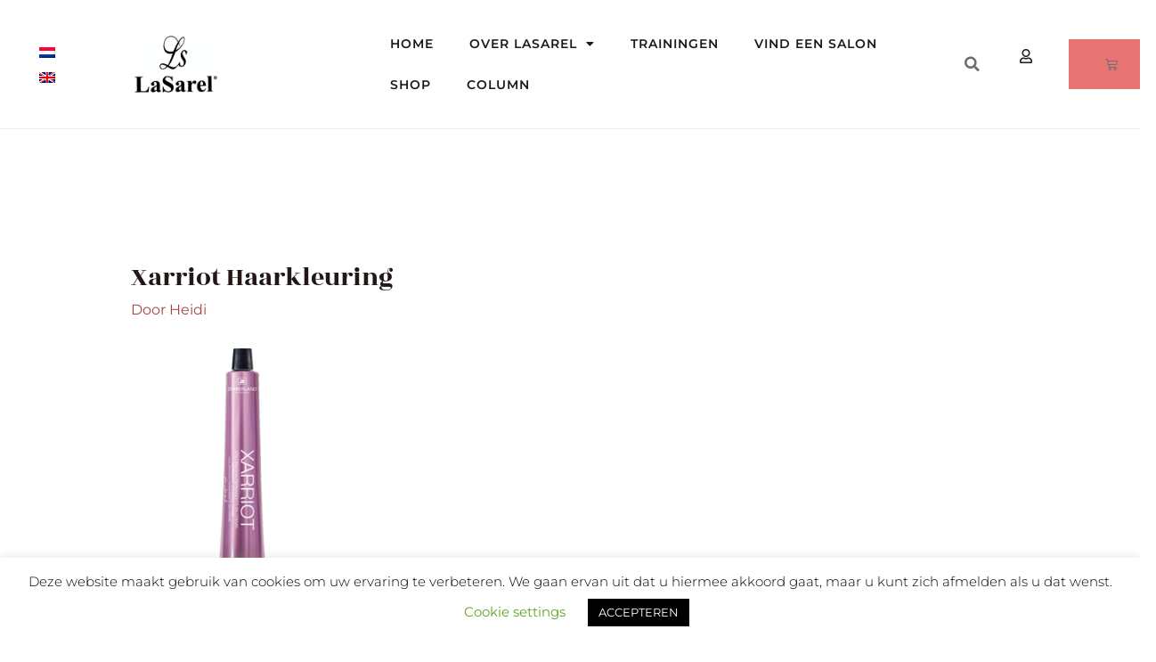

--- FILE ---
content_type: text/css
request_url: https://www.lasarel.com/wp-content/uploads/elementor/css/post-9953.css?ver=1769026856
body_size: 1772
content:
.elementor-9953 .elementor-element.elementor-element-17353a2:not(.elementor-motion-effects-element-type-background), .elementor-9953 .elementor-element.elementor-element-17353a2 > .elementor-motion-effects-container > .elementor-motion-effects-layer{background-color:#FFFFFF;}.elementor-9953 .elementor-element.elementor-element-17353a2{border-style:solid;border-width:0px 0px 1px 0px;border-color:#EDEDED;transition:background 0.3s, border 0.3s, border-radius 0.3s, box-shadow 0.3s;margin-top:0rem;margin-bottom:0rem;padding:1rem 1rem 1rem 1rem;z-index:100;}.elementor-9953 .elementor-element.elementor-element-17353a2 > .elementor-background-overlay{transition:background 0.3s, border-radius 0.3s, opacity 0.3s;}.elementor-bc-flex-widget .elementor-9953 .elementor-element.elementor-element-49b89ceb.elementor-column .elementor-widget-wrap{align-items:center;}.elementor-9953 .elementor-element.elementor-element-49b89ceb.elementor-column.elementor-element[data-element_type="column"] > .elementor-widget-wrap.elementor-element-populated{align-content:center;align-items:center;}.elementor-widget-wpml-language-switcher .wpml-elementor-ls .wpml-ls-item .wpml-ls-link, 
					.elementor-widget-wpml-language-switcher .wpml-elementor-ls .wpml-ls-legacy-dropdown a{color:var( --e-global-color-text );}.elementor-widget-wpml-language-switcher .wpml-elementor-ls .wpml-ls-legacy-dropdown a:hover,
					.elementor-widget-wpml-language-switcher .wpml-elementor-ls .wpml-ls-legacy-dropdown a:focus,
					.elementor-widget-wpml-language-switcher .wpml-elementor-ls .wpml-ls-legacy-dropdown .wpml-ls-current-language:hover>a,
					.elementor-widget-wpml-language-switcher .wpml-elementor-ls .wpml-ls-item .wpml-ls-link:hover,
					.elementor-widget-wpml-language-switcher .wpml-elementor-ls .wpml-ls-item .wpml-ls-link.wpml-ls-link__active,
					.elementor-widget-wpml-language-switcher .wpml-elementor-ls .wpml-ls-item .wpml-ls-link.highlighted,
					.elementor-widget-wpml-language-switcher .wpml-elementor-ls .wpml-ls-item .wpml-ls-link:focus{color:var( --e-global-color-accent );}.elementor-widget-wpml-language-switcher .wpml-elementor-ls .wpml-ls-statics-post_translations{color:var( --e-global-color-text );}.elementor-9953 .elementor-element.elementor-element-35ca264 .wpml-elementor-ls .wpml-ls-flag{margin:0px 0px 0px 0px;}.elementor-bc-flex-widget .elementor-9953 .elementor-element.elementor-element-aa6aa1b.elementor-column .elementor-widget-wrap{align-items:center;}.elementor-9953 .elementor-element.elementor-element-aa6aa1b.elementor-column.elementor-element[data-element_type="column"] > .elementor-widget-wrap.elementor-element-populated{align-content:center;align-items:center;}.elementor-widget-theme-site-logo .widget-image-caption{color:var( --e-global-color-text );font-family:var( --e-global-typography-text-font-family ), Sans-serif;font-size:var( --e-global-typography-text-font-size );font-weight:var( --e-global-typography-text-font-weight );}.elementor-9953 .elementor-element.elementor-element-72463c4 > .elementor-widget-container{padding:0rem 0rem 0rem 1rem;}.elementor-9953 .elementor-element.elementor-element-72463c4{text-align:start;}.elementor-9953 .elementor-element.elementor-element-72463c4 img{width:40%;}.elementor-widget-nav-menu .elementor-nav-menu .elementor-item{font-family:var( --e-global-typography-primary-font-family ), Sans-serif;font-weight:var( --e-global-typography-primary-font-weight );}.elementor-widget-nav-menu .elementor-nav-menu--main .elementor-item{color:var( --e-global-color-text );fill:var( --e-global-color-text );}.elementor-widget-nav-menu .elementor-nav-menu--main .elementor-item:hover,
					.elementor-widget-nav-menu .elementor-nav-menu--main .elementor-item.elementor-item-active,
					.elementor-widget-nav-menu .elementor-nav-menu--main .elementor-item.highlighted,
					.elementor-widget-nav-menu .elementor-nav-menu--main .elementor-item:focus{color:var( --e-global-color-accent );fill:var( --e-global-color-accent );}.elementor-widget-nav-menu .elementor-nav-menu--main:not(.e--pointer-framed) .elementor-item:before,
					.elementor-widget-nav-menu .elementor-nav-menu--main:not(.e--pointer-framed) .elementor-item:after{background-color:var( --e-global-color-accent );}.elementor-widget-nav-menu .e--pointer-framed .elementor-item:before,
					.elementor-widget-nav-menu .e--pointer-framed .elementor-item:after{border-color:var( --e-global-color-accent );}.elementor-widget-nav-menu{--e-nav-menu-divider-color:var( --e-global-color-text );}.elementor-widget-nav-menu .elementor-nav-menu--dropdown .elementor-item, .elementor-widget-nav-menu .elementor-nav-menu--dropdown  .elementor-sub-item{font-family:var( --e-global-typography-accent-font-family ), Sans-serif;font-weight:var( --e-global-typography-accent-font-weight );}.elementor-9953 .elementor-element.elementor-element-6480992e .elementor-menu-toggle{margin-left:auto;background-color:#02010100;}.elementor-9953 .elementor-element.elementor-element-6480992e .elementor-nav-menu .elementor-item{font-family:"Montserrat", Sans-serif;font-size:14px;font-weight:600;text-transform:uppercase;font-style:normal;letter-spacing:1px;}.elementor-9953 .elementor-element.elementor-element-6480992e .elementor-nav-menu--main .elementor-item{color:var( --e-global-color-text );fill:var( --e-global-color-text );}.elementor-9953 .elementor-element.elementor-element-6480992e .elementor-nav-menu--main .elementor-item:hover,
					.elementor-9953 .elementor-element.elementor-element-6480992e .elementor-nav-menu--main .elementor-item.elementor-item-active,
					.elementor-9953 .elementor-element.elementor-element-6480992e .elementor-nav-menu--main .elementor-item.highlighted,
					.elementor-9953 .elementor-element.elementor-element-6480992e .elementor-nav-menu--main .elementor-item:focus{color:#E87373;fill:#E87373;}.elementor-9953 .elementor-element.elementor-element-6480992e .elementor-nav-menu--main .elementor-item.elementor-item-active{color:var( --e-global-color-primary );}.elementor-9953 .elementor-element.elementor-element-6480992e .elementor-nav-menu--dropdown a:hover,
					.elementor-9953 .elementor-element.elementor-element-6480992e .elementor-nav-menu--dropdown a:focus,
					.elementor-9953 .elementor-element.elementor-element-6480992e .elementor-nav-menu--dropdown a.elementor-item-active,
					.elementor-9953 .elementor-element.elementor-element-6480992e .elementor-nav-menu--dropdown a.highlighted,
					.elementor-9953 .elementor-element.elementor-element-6480992e .elementor-menu-toggle:hover,
					.elementor-9953 .elementor-element.elementor-element-6480992e .elementor-menu-toggle:focus{color:var( --e-global-color-text );}.elementor-9953 .elementor-element.elementor-element-6480992e .elementor-nav-menu--dropdown a:hover,
					.elementor-9953 .elementor-element.elementor-element-6480992e .elementor-nav-menu--dropdown a:focus,
					.elementor-9953 .elementor-element.elementor-element-6480992e .elementor-nav-menu--dropdown a.elementor-item-active,
					.elementor-9953 .elementor-element.elementor-element-6480992e .elementor-nav-menu--dropdown a.highlighted{background-color:#FDECEC;}.elementor-9953 .elementor-element.elementor-element-6480992e .elementor-nav-menu--dropdown a.elementor-item-active{color:var( --e-global-color-text );background-color:#FDECEC;}.elementor-9953 .elementor-element.elementor-element-6480992e .elementor-nav-menu--dropdown .elementor-item, .elementor-9953 .elementor-element.elementor-element-6480992e .elementor-nav-menu--dropdown  .elementor-sub-item{font-family:"Montserrat", Sans-serif;font-size:14px;font-weight:500;}.elementor-9953 .elementor-element.elementor-element-6480992e .elementor-nav-menu--main .elementor-nav-menu--dropdown, .elementor-9953 .elementor-element.elementor-element-6480992e .elementor-nav-menu__container.elementor-nav-menu--dropdown{box-shadow:0px 0px 5px 0px rgba(0, 0, 0, 0.19);}.elementor-9953 .elementor-element.elementor-element-6480992e .elementor-nav-menu--dropdown a{padding-left:20px;padding-right:20px;}.elementor-9953 .elementor-element.elementor-element-6480992e div.elementor-menu-toggle{color:var( --e-global-color-accent );}.elementor-9953 .elementor-element.elementor-element-6480992e div.elementor-menu-toggle svg{fill:var( --e-global-color-accent );}.elementor-9953 .elementor-element.elementor-element-6480992e{--nav-menu-icon-size:15px;}.elementor-bc-flex-widget .elementor-9953 .elementor-element.elementor-element-359e9abd.elementor-column .elementor-widget-wrap{align-items:center;}.elementor-9953 .elementor-element.elementor-element-359e9abd.elementor-column.elementor-element[data-element_type="column"] > .elementor-widget-wrap.elementor-element-populated{align-content:center;align-items:center;}.elementor-widget-search-form input[type="search"].elementor-search-form__input{font-family:var( --e-global-typography-text-font-family ), Sans-serif;font-size:var( --e-global-typography-text-font-size );font-weight:var( --e-global-typography-text-font-weight );}.elementor-widget-search-form .elementor-search-form__input,
					.elementor-widget-search-form .elementor-search-form__icon,
					.elementor-widget-search-form .elementor-lightbox .dialog-lightbox-close-button,
					.elementor-widget-search-form .elementor-lightbox .dialog-lightbox-close-button:hover,
					.elementor-widget-search-form.elementor-search-form--skin-full_screen input[type="search"].elementor-search-form__input{color:var( --e-global-color-text );fill:var( --e-global-color-text );}.elementor-widget-search-form .elementor-search-form__submit{font-family:var( --e-global-typography-text-font-family ), Sans-serif;font-size:var( --e-global-typography-text-font-size );font-weight:var( --e-global-typography-text-font-weight );background-color:var( --e-global-color-secondary );}.elementor-9953 .elementor-element.elementor-element-d1c81be .elementor-search-form{text-align:end;}.elementor-9953 .elementor-element.elementor-element-d1c81be .elementor-search-form__toggle{--e-search-form-toggle-size:30px;--e-search-form-toggle-color:var( --e-global-color-accent );--e-search-form-toggle-background-color:#FFFFFF00;--e-search-form-toggle-border-width:0px;}.elementor-9953 .elementor-element.elementor-element-d1c81be.elementor-search-form--skin-full_screen .elementor-search-form__container{background-color:#171A23E8;}.elementor-9953 .elementor-element.elementor-element-d1c81be input[type="search"].elementor-search-form__input{font-family:"Montserrat", Sans-serif;font-size:20px;font-weight:400;letter-spacing:1px;}.elementor-9953 .elementor-element.elementor-element-d1c81be .elementor-search-form__input,
					.elementor-9953 .elementor-element.elementor-element-d1c81be .elementor-search-form__icon,
					.elementor-9953 .elementor-element.elementor-element-d1c81be .elementor-lightbox .dialog-lightbox-close-button,
					.elementor-9953 .elementor-element.elementor-element-d1c81be .elementor-lightbox .dialog-lightbox-close-button:hover,
					.elementor-9953 .elementor-element.elementor-element-d1c81be.elementor-search-form--skin-full_screen input[type="search"].elementor-search-form__input{color:#212121;fill:#212121;}.elementor-9953 .elementor-element.elementor-element-d1c81be:not(.elementor-search-form--skin-full_screen) .elementor-search-form__container{border-width:2px 2px 2px 2px;border-radius:0px;}.elementor-9953 .elementor-element.elementor-element-d1c81be.elementor-search-form--skin-full_screen input[type="search"].elementor-search-form__input{border-width:2px 2px 2px 2px;border-radius:0px;}.elementor-9953 .elementor-element.elementor-element-d1c81be .elementor-search-form__toggle:hover{--e-search-form-toggle-color:var( --e-global-color-primary );}.elementor-9953 .elementor-element.elementor-element-d1c81be .elementor-search-form__toggle:focus{--e-search-form-toggle-color:var( --e-global-color-primary );}.elementor-bc-flex-widget .elementor-9953 .elementor-element.elementor-element-9de6c18.elementor-column .elementor-widget-wrap{align-items:center;}.elementor-9953 .elementor-element.elementor-element-9de6c18.elementor-column.elementor-element[data-element_type="column"] > .elementor-widget-wrap.elementor-element-populated{align-content:center;align-items:center;}.elementor-widget-icon.elementor-view-stacked .elementor-icon{background-color:var( --e-global-color-primary );}.elementor-widget-icon.elementor-view-framed .elementor-icon, .elementor-widget-icon.elementor-view-default .elementor-icon{color:var( --e-global-color-primary );border-color:var( --e-global-color-primary );}.elementor-widget-icon.elementor-view-framed .elementor-icon, .elementor-widget-icon.elementor-view-default .elementor-icon svg{fill:var( --e-global-color-primary );}.elementor-9953 .elementor-element.elementor-element-9f5e56f > .elementor-widget-container{padding:8px 100px 3px 8px;border-style:solid;border-width:0px 0px 0px 0px;}.elementor-9953 .elementor-element.elementor-element-9f5e56f .elementor-icon-wrapper{text-align:center;}.elementor-9953 .elementor-element.elementor-element-9f5e56f.elementor-view-stacked .elementor-icon{background-color:var( --e-global-color-text );}.elementor-9953 .elementor-element.elementor-element-9f5e56f.elementor-view-framed .elementor-icon, .elementor-9953 .elementor-element.elementor-element-9f5e56f.elementor-view-default .elementor-icon{color:var( --e-global-color-text );border-color:var( --e-global-color-text );}.elementor-9953 .elementor-element.elementor-element-9f5e56f.elementor-view-framed .elementor-icon, .elementor-9953 .elementor-element.elementor-element-9f5e56f.elementor-view-default .elementor-icon svg{fill:var( --e-global-color-text );}.elementor-9953 .elementor-element.elementor-element-9f5e56f .elementor-icon{font-size:16px;}.elementor-9953 .elementor-element.elementor-element-9f5e56f .elementor-icon svg{height:16px;}.elementor-widget-woocommerce-menu-cart .elementor-menu-cart__toggle .elementor-button{font-family:var( --e-global-typography-primary-font-family ), Sans-serif;font-weight:var( --e-global-typography-primary-font-weight );}.elementor-widget-woocommerce-menu-cart .elementor-menu-cart__product-name a{font-family:var( --e-global-typography-primary-font-family ), Sans-serif;font-weight:var( --e-global-typography-primary-font-weight );}.elementor-widget-woocommerce-menu-cart .elementor-menu-cart__product-price{font-family:var( --e-global-typography-primary-font-family ), Sans-serif;font-weight:var( --e-global-typography-primary-font-weight );}.elementor-widget-woocommerce-menu-cart .elementor-menu-cart__footer-buttons .elementor-button{font-family:var( --e-global-typography-primary-font-family ), Sans-serif;font-weight:var( --e-global-typography-primary-font-weight );}.elementor-widget-woocommerce-menu-cart .elementor-menu-cart__footer-buttons a.elementor-button--view-cart{font-family:var( --e-global-typography-primary-font-family ), Sans-serif;font-weight:var( --e-global-typography-primary-font-weight );}.elementor-widget-woocommerce-menu-cart .elementor-menu-cart__footer-buttons a.elementor-button--checkout{font-family:var( --e-global-typography-primary-font-family ), Sans-serif;font-weight:var( --e-global-typography-primary-font-weight );}.elementor-widget-woocommerce-menu-cart .woocommerce-mini-cart__empty-message{font-family:var( --e-global-typography-primary-font-family ), Sans-serif;font-weight:var( --e-global-typography-primary-font-weight );}.elementor-9953 .elementor-element.elementor-element-0070c8e{--divider-style:solid;--subtotal-divider-style:solid;--elementor-remove-from-cart-button:none;--remove-from-cart-button:block;--cart-border-style:none;--cart-footer-layout:1fr 1fr;--products-max-height-sidecart:calc(100vh - 240px);--products-max-height-minicart:calc(100vh - 385px);--view-cart-button-background-color:var( --e-global-color-secondary );--view-cart-button-hover-background-color:var( --e-global-color-secondary );--checkout-button-background-color:var( --e-global-color-secondary );--checkout-button-hover-background-color:var( --e-global-color-secondary );}.elementor-9953 .elementor-element.elementor-element-0070c8e .widget_shopping_cart_content{--subtotal-divider-left-width:0;--subtotal-divider-right-width:0;}.elementor-theme-builder-content-area{height:400px;}.elementor-location-header:before, .elementor-location-footer:before{content:"";display:table;clear:both;}@media(max-width:1024px){.elementor-9953 .elementor-element.elementor-element-17353a2{margin-top:0px;margin-bottom:0px;padding:0px 0px 0px 0px;}.elementor-widget-theme-site-logo .widget-image-caption{font-size:var( --e-global-typography-text-font-size );}.elementor-9953 .elementor-element.elementor-element-6480992e > .elementor-widget-container{margin:0px 0px 0px 0px;padding:0px 0px 0px 0px;}.elementor-9953 .elementor-element.elementor-element-6480992e .elementor-nav-menu--dropdown a{padding-left:30px;padding-right:30px;padding-top:15px;padding-bottom:15px;}.elementor-9953 .elementor-element.elementor-element-6480992e{--nav-menu-icon-size:20px;}.elementor-9953 .elementor-element.elementor-element-6480992e .elementor-menu-toggle{border-width:0px;border-radius:0px;}.elementor-widget-search-form input[type="search"].elementor-search-form__input{font-size:var( --e-global-typography-text-font-size );}.elementor-widget-search-form .elementor-search-form__submit{font-size:var( --e-global-typography-text-font-size );}}@media(max-width:767px){.elementor-9953 .elementor-element.elementor-element-17353a2{margin-top:0em;margin-bottom:0em;padding:0px 0px 0px 0px;}.elementor-9953 .elementor-element.elementor-element-49b89ceb{width:75%;}.elementor-9953 .elementor-element.elementor-element-aa6aa1b{width:75%;}.elementor-widget-theme-site-logo .widget-image-caption{font-size:var( --e-global-typography-text-font-size );}.elementor-9953 .elementor-element.elementor-element-7c4c7433{width:10%;}.elementor-9953 .elementor-element.elementor-element-359e9abd{width:15%;}.elementor-widget-search-form input[type="search"].elementor-search-form__input{font-size:var( --e-global-typography-text-font-size );}.elementor-widget-search-form .elementor-search-form__submit{font-size:var( --e-global-typography-text-font-size );}.elementor-9953 .elementor-element.elementor-element-9de6c18{width:15%;}.elementor-9953 .elementor-element.elementor-element-9f5e56f > .elementor-widget-container{padding:0px 145px 0px 0px;}}@media(min-width:768px){.elementor-9953 .elementor-element.elementor-element-49b89ceb{width:8.725%;}.elementor-9953 .elementor-element.elementor-element-aa6aa1b{width:22.694%;}.elementor-9953 .elementor-element.elementor-element-7c4c7433{width:49.941%;}.elementor-9953 .elementor-element.elementor-element-359e9abd{width:6.797%;}.elementor-9953 .elementor-element.elementor-element-9de6c18{width:11.794%;}.elementor-9953 .elementor-element.elementor-element-b50ab56{width:49.995%;}.elementor-9953 .elementor-element.elementor-element-b125811{width:49.69%;}}@media(max-width:1024px) and (min-width:768px){.elementor-9953 .elementor-element.elementor-element-49b89ceb{width:83%;}.elementor-9953 .elementor-element.elementor-element-aa6aa1b{width:83%;}.elementor-9953 .elementor-element.elementor-element-7c4c7433{width:10%;}.elementor-9953 .elementor-element.elementor-element-359e9abd{width:7%;}.elementor-9953 .elementor-element.elementor-element-9de6c18{width:7%;}}